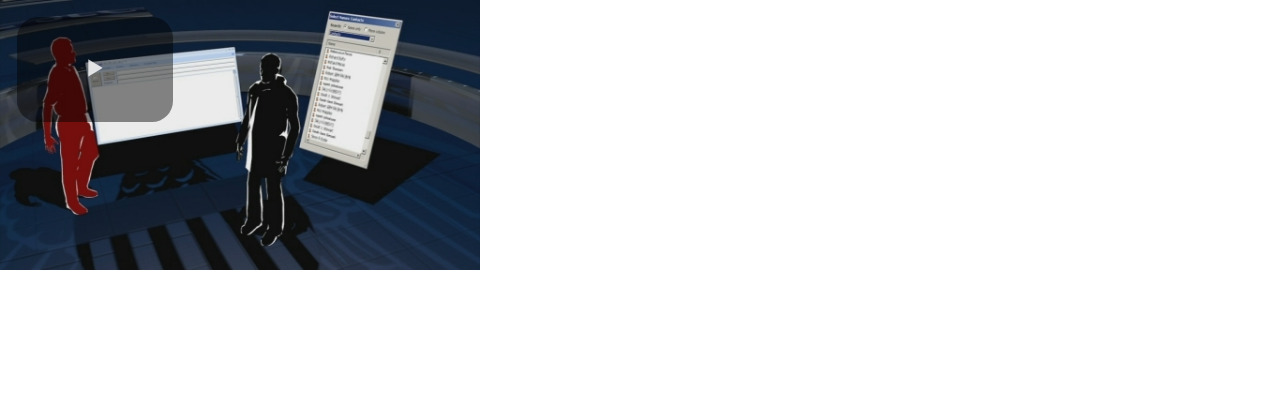

--- FILE ---
content_type: text/html;charset=utf-8
request_url: https://link.brightcove.com/services/player/bcpid601325122001?bckey=AQ~~,AAAAAEabvr4~,Wtd2HT-p_Vh4qBcIZDrvZlvNCU8nxccG&bctid=2854449837001
body_size: 1541
content:
<!DOCTYPE html PUBLIC "-//W3C//DTD XHTML 1.0 Strict//EN" "http://www.w3.org/TR/xhtml1/DTD/xhtml1-strict.dtd">
<html xmlns="http://www.w3.org/1999/xhtml">
<head>
<title>AV05</title>
<meta name="robots" content="index,follow,noarchive" />
<meta name="title" content="AV05" />
<meta name="description" content="Pre News refresh player - this is the default player for the C4 news site - please do not delete. Ziad" />
<style type="text/css">body {background-color: #FFFFFF;margin:0px;padding:0px;overflow:hidden;}</style>
</head>
<body>
<!-- Start of Brightcove Player -->

<div style="display:none">

</div>

<!--
By use of this code snippet, I agree to the Brightcove Publisher T and C 
found at https://accounts.brightcove.com/en/terms-and-conditions/. 
-->

<script language="JavaScript" type="text/javascript" src="/js/BrightcoveExperiences.js"></script>

<object id="myExperience" class="BrightcoveExperience">
  <param name="bgcolor" value="#FFFFFF" />
  <param name="width" value="480" />
  <param name="height" value="270" />
  <param name="playerID" value="601325122001" />
  <param name="playerKey" value="AQ~~,AAAAAEabvr4~,Wtd2HT-p_Vh4qBcIZDrvZlvNCU8nxccG" />
  <param name="isVid" value="true" />
  <param name="isUI" value="true" />
  <param name="dynamicStreaming" value="true" />
  
</object>

<!-- 
This script tag will cause the Brightcove Players defined above it to be created as soon
as the line is read by the browser. If you wish to have the player instantiated only after
the rest of the HTML is processed and the page load is complete, remove the line.
-->
<script type="text/javascript">brightcove.createExperiences();</script>

<!-- End of Brightcove Player --></body></html>


--- FILE ---
content_type: text/vtt; charset=UTF-8
request_url: https://manifest.prod.boltdns.net/thumbnail/v1/1184612030/6d9115fd-48fb-432d-9756-0b533bd6d181/low-res/thumbnail.webvtt?fastly_token=Njk5NDhjMjZfMmZhMTM0YTYyYjMwMWJlNGJhZWUzODM1NzFiOWJlM2YxYjRmY2VjMmFiZjQ2NTI2NmM2NzQ4ZDhiNWIzZTlhMg%3D%3D
body_size: 44911
content:
WEBVTT

00:00.000 --> 00:05.000
https://fastly-signed-eu-west-1-prod.brightcovecdn.com/image/v1/jit/1184612030/6d9115fd-48fb-432d-9756-0b533bd6d181/main/480x270/0s/match/image.jpeg?fastly_token=[base64]

00:05.000 --> 00:10.000
https://fastly-signed-eu-west-1-prod.brightcovecdn.com/image/v1/jit/1184612030/6d9115fd-48fb-432d-9756-0b533bd6d181/main/480x270/5s/match/image.jpeg?fastly_token=[base64]

00:10.000 --> 00:15.000
https://fastly-signed-eu-west-1-prod.brightcovecdn.com/image/v1/jit/1184612030/6d9115fd-48fb-432d-9756-0b533bd6d181/main/480x270/10s/match/image.jpeg?fastly_token=[base64]%3D%3D

00:15.000 --> 00:20.000
https://fastly-signed-eu-west-1-prod.brightcovecdn.com/image/v1/jit/1184612030/6d9115fd-48fb-432d-9756-0b533bd6d181/main/480x270/15s/match/image.jpeg?fastly_token=[base64]%3D%3D

00:20.000 --> 00:25.000
https://fastly-signed-eu-west-1-prod.brightcovecdn.com/image/v1/jit/1184612030/6d9115fd-48fb-432d-9756-0b533bd6d181/main/480x270/20s/match/image.jpeg?fastly_token=[base64]%3D%3D

00:25.000 --> 00:30.000
https://fastly-signed-eu-west-1-prod.brightcovecdn.com/image/v1/jit/1184612030/6d9115fd-48fb-432d-9756-0b533bd6d181/main/480x270/25s/match/image.jpeg?fastly_token=[base64]%3D%3D

00:30.000 --> 00:35.000
https://fastly-signed-eu-west-1-prod.brightcovecdn.com/image/v1/jit/1184612030/6d9115fd-48fb-432d-9756-0b533bd6d181/main/480x270/30s/match/image.jpeg?fastly_token=[base64]%3D%3D

00:35.000 --> 00:40.000
https://fastly-signed-eu-west-1-prod.brightcovecdn.com/image/v1/jit/1184612030/6d9115fd-48fb-432d-9756-0b533bd6d181/main/480x270/35s/match/image.jpeg?fastly_token=[base64]%3D%3D

00:40.000 --> 00:45.000
https://fastly-signed-eu-west-1-prod.brightcovecdn.com/image/v1/jit/1184612030/6d9115fd-48fb-432d-9756-0b533bd6d181/main/480x270/40s/match/image.jpeg?fastly_token=[base64]%3D%3D

00:45.000 --> 00:50.000
https://fastly-signed-eu-west-1-prod.brightcovecdn.com/image/v1/jit/1184612030/6d9115fd-48fb-432d-9756-0b533bd6d181/main/480x270/45s/match/image.jpeg?fastly_token=[base64]%3D%3D

00:50.000 --> 00:55.000
https://fastly-signed-eu-west-1-prod.brightcovecdn.com/image/v1/jit/1184612030/6d9115fd-48fb-432d-9756-0b533bd6d181/main/480x270/50s/match/image.jpeg?fastly_token=[base64]%3D%3D

00:55.000 --> 01:00.000
https://fastly-signed-eu-west-1-prod.brightcovecdn.com/image/v1/jit/1184612030/6d9115fd-48fb-432d-9756-0b533bd6d181/main/480x270/55s/match/image.jpeg?fastly_token=[base64]%3D%3D

01:00.000 --> 01:05.000
https://fastly-signed-eu-west-1-prod.brightcovecdn.com/image/v1/jit/1184612030/6d9115fd-48fb-432d-9756-0b533bd6d181/main/480x270/1m0s/match/image.jpeg?fastly_token=[base64]%3D

01:05.000 --> 01:10.000
https://fastly-signed-eu-west-1-prod.brightcovecdn.com/image/v1/jit/1184612030/6d9115fd-48fb-432d-9756-0b533bd6d181/main/480x270/1m5s/match/image.jpeg?fastly_token=[base64]%3D

01:10.000 --> 01:15.000
https://fastly-signed-eu-west-1-prod.brightcovecdn.com/image/v1/jit/1184612030/6d9115fd-48fb-432d-9756-0b533bd6d181/main/480x270/1m10s/match/image.jpeg?fastly_token=[base64]

01:15.000 --> 01:20.000
https://fastly-signed-eu-west-1-prod.brightcovecdn.com/image/v1/jit/1184612030/6d9115fd-48fb-432d-9756-0b533bd6d181/main/480x270/1m15s/match/image.jpeg?fastly_token=[base64]

01:20.000 --> 01:25.000
https://fastly-signed-eu-west-1-prod.brightcovecdn.com/image/v1/jit/1184612030/6d9115fd-48fb-432d-9756-0b533bd6d181/main/480x270/1m20s/match/image.jpeg?fastly_token=[base64]

01:25.000 --> 01:30.000
https://fastly-signed-eu-west-1-prod.brightcovecdn.com/image/v1/jit/1184612030/6d9115fd-48fb-432d-9756-0b533bd6d181/main/480x270/1m25s/match/image.jpeg?fastly_token=[base64]

01:30.000 --> 01:35.000
https://fastly-signed-eu-west-1-prod.brightcovecdn.com/image/v1/jit/1184612030/6d9115fd-48fb-432d-9756-0b533bd6d181/main/480x270/1m30s/match/image.jpeg?fastly_token=[base64]

01:35.000 --> 01:40.000
https://fastly-signed-eu-west-1-prod.brightcovecdn.com/image/v1/jit/1184612030/6d9115fd-48fb-432d-9756-0b533bd6d181/main/480x270/1m35s/match/image.jpeg?fastly_token=[base64]

01:40.000 --> 01:45.000
https://fastly-signed-eu-west-1-prod.brightcovecdn.com/image/v1/jit/1184612030/6d9115fd-48fb-432d-9756-0b533bd6d181/main/480x270/1m40s/match/image.jpeg?fastly_token=[base64]

01:45.000 --> 01:50.000
https://fastly-signed-eu-west-1-prod.brightcovecdn.com/image/v1/jit/1184612030/6d9115fd-48fb-432d-9756-0b533bd6d181/main/480x270/1m45s/match/image.jpeg?fastly_token=[base64]

01:50.000 --> 01:55.000
https://fastly-signed-eu-west-1-prod.brightcovecdn.com/image/v1/jit/1184612030/6d9115fd-48fb-432d-9756-0b533bd6d181/main/480x270/1m50s/match/image.jpeg?fastly_token=[base64]

01:55.000 --> 02:00.000
https://fastly-signed-eu-west-1-prod.brightcovecdn.com/image/v1/jit/1184612030/6d9115fd-48fb-432d-9756-0b533bd6d181/main/480x270/1m55s/match/image.jpeg?fastly_token=[base64]

02:00.000 --> 02:05.000
https://fastly-signed-eu-west-1-prod.brightcovecdn.com/image/v1/jit/1184612030/6d9115fd-48fb-432d-9756-0b533bd6d181/main/480x270/2m0s/match/image.jpeg?fastly_token=[base64]%3D

02:05.000 --> 02:10.000
https://fastly-signed-eu-west-1-prod.brightcovecdn.com/image/v1/jit/1184612030/6d9115fd-48fb-432d-9756-0b533bd6d181/main/480x270/2m5s/match/image.jpeg?fastly_token=[base64]%3D

02:10.000 --> 02:15.000
https://fastly-signed-eu-west-1-prod.brightcovecdn.com/image/v1/jit/1184612030/6d9115fd-48fb-432d-9756-0b533bd6d181/main/480x270/2m10s/match/image.jpeg?fastly_token=[base64]

02:15.000 --> 02:20.000
https://fastly-signed-eu-west-1-prod.brightcovecdn.com/image/v1/jit/1184612030/6d9115fd-48fb-432d-9756-0b533bd6d181/main/480x270/2m15s/match/image.jpeg?fastly_token=[base64]

02:20.000 --> 02:25.000
https://fastly-signed-eu-west-1-prod.brightcovecdn.com/image/v1/jit/1184612030/6d9115fd-48fb-432d-9756-0b533bd6d181/main/480x270/2m20s/match/image.jpeg?fastly_token=[base64]

02:25.000 --> 02:30.000
https://fastly-signed-eu-west-1-prod.brightcovecdn.com/image/v1/jit/1184612030/6d9115fd-48fb-432d-9756-0b533bd6d181/main/480x270/2m25s/match/image.jpeg?fastly_token=[base64]

02:30.000 --> 02:35.000
https://fastly-signed-eu-west-1-prod.brightcovecdn.com/image/v1/jit/1184612030/6d9115fd-48fb-432d-9756-0b533bd6d181/main/480x270/2m30s/match/image.jpeg?fastly_token=[base64]

02:35.000 --> 02:40.000
https://fastly-signed-eu-west-1-prod.brightcovecdn.com/image/v1/jit/1184612030/6d9115fd-48fb-432d-9756-0b533bd6d181/main/480x270/2m35s/match/image.jpeg?fastly_token=[base64]

02:40.000 --> 02:45.000
https://fastly-signed-eu-west-1-prod.brightcovecdn.com/image/v1/jit/1184612030/6d9115fd-48fb-432d-9756-0b533bd6d181/main/480x270/2m40s/match/image.jpeg?fastly_token=[base64]

02:45.000 --> 02:50.000
https://fastly-signed-eu-west-1-prod.brightcovecdn.com/image/v1/jit/1184612030/6d9115fd-48fb-432d-9756-0b533bd6d181/main/480x270/2m45s/match/image.jpeg?fastly_token=[base64]

02:50.000 --> 02:55.000
https://fastly-signed-eu-west-1-prod.brightcovecdn.com/image/v1/jit/1184612030/6d9115fd-48fb-432d-9756-0b533bd6d181/main/480x270/2m50s/match/image.jpeg?fastly_token=[base64]

02:55.000 --> 03:00.000
https://fastly-signed-eu-west-1-prod.brightcovecdn.com/image/v1/jit/1184612030/6d9115fd-48fb-432d-9756-0b533bd6d181/main/480x270/2m55s/match/image.jpeg?fastly_token=[base64]

03:00.000 --> 03:05.000
https://fastly-signed-eu-west-1-prod.brightcovecdn.com/image/v1/jit/1184612030/6d9115fd-48fb-432d-9756-0b533bd6d181/main/480x270/3m0s/match/image.jpeg?fastly_token=[base64]%3D

03:05.000 --> 03:10.000
https://fastly-signed-eu-west-1-prod.brightcovecdn.com/image/v1/jit/1184612030/6d9115fd-48fb-432d-9756-0b533bd6d181/main/480x270/3m5s/match/image.jpeg?fastly_token=[base64]%3D

03:10.000 --> 03:15.000
https://fastly-signed-eu-west-1-prod.brightcovecdn.com/image/v1/jit/1184612030/6d9115fd-48fb-432d-9756-0b533bd6d181/main/480x270/3m10s/match/image.jpeg?fastly_token=[base64]

03:15.000 --> 03:20.000
https://fastly-signed-eu-west-1-prod.brightcovecdn.com/image/v1/jit/1184612030/6d9115fd-48fb-432d-9756-0b533bd6d181/main/480x270/3m15s/match/image.jpeg?fastly_token=[base64]

03:20.000 --> 03:25.000
https://fastly-signed-eu-west-1-prod.brightcovecdn.com/image/v1/jit/1184612030/6d9115fd-48fb-432d-9756-0b533bd6d181/main/480x270/3m20s/match/image.jpeg?fastly_token=[base64]

03:25.000 --> 03:30.000
https://fastly-signed-eu-west-1-prod.brightcovecdn.com/image/v1/jit/1184612030/6d9115fd-48fb-432d-9756-0b533bd6d181/main/480x270/3m25s/match/image.jpeg?fastly_token=[base64]

03:30.000 --> 03:35.000
https://fastly-signed-eu-west-1-prod.brightcovecdn.com/image/v1/jit/1184612030/6d9115fd-48fb-432d-9756-0b533bd6d181/main/480x270/3m30s/match/image.jpeg?fastly_token=[base64]

03:35.000 --> 03:40.000
https://fastly-signed-eu-west-1-prod.brightcovecdn.com/image/v1/jit/1184612030/6d9115fd-48fb-432d-9756-0b533bd6d181/main/480x270/3m35s/match/image.jpeg?fastly_token=[base64]

03:40.000 --> 03:45.000
https://fastly-signed-eu-west-1-prod.brightcovecdn.com/image/v1/jit/1184612030/6d9115fd-48fb-432d-9756-0b533bd6d181/main/480x270/3m40s/match/image.jpeg?fastly_token=[base64]

03:45.000 --> 03:50.000
https://fastly-signed-eu-west-1-prod.brightcovecdn.com/image/v1/jit/1184612030/6d9115fd-48fb-432d-9756-0b533bd6d181/main/480x270/3m45s/match/image.jpeg?fastly_token=[base64]

03:50.000 --> 03:55.000
https://fastly-signed-eu-west-1-prod.brightcovecdn.com/image/v1/jit/1184612030/6d9115fd-48fb-432d-9756-0b533bd6d181/main/480x270/3m50s/match/image.jpeg?fastly_token=[base64]

03:55.000 --> 04:00.000
https://fastly-signed-eu-west-1-prod.brightcovecdn.com/image/v1/jit/1184612030/6d9115fd-48fb-432d-9756-0b533bd6d181/main/480x270/3m55s/match/image.jpeg?fastly_token=[base64]

04:00.000 --> 04:05.000
https://fastly-signed-eu-west-1-prod.brightcovecdn.com/image/v1/jit/1184612030/6d9115fd-48fb-432d-9756-0b533bd6d181/main/480x270/4m0s/match/image.jpeg?fastly_token=[base64]%3D

04:05.000 --> 04:10.000
https://fastly-signed-eu-west-1-prod.brightcovecdn.com/image/v1/jit/1184612030/6d9115fd-48fb-432d-9756-0b533bd6d181/main/480x270/4m5s/match/image.jpeg?fastly_token=[base64]%3D

04:10.000 --> 04:15.000
https://fastly-signed-eu-west-1-prod.brightcovecdn.com/image/v1/jit/1184612030/6d9115fd-48fb-432d-9756-0b533bd6d181/main/480x270/4m10s/match/image.jpeg?fastly_token=[base64]

04:15.000 --> 04:20.000
https://fastly-signed-eu-west-1-prod.brightcovecdn.com/image/v1/jit/1184612030/6d9115fd-48fb-432d-9756-0b533bd6d181/main/480x270/4m15s/match/image.jpeg?fastly_token=[base64]

04:20.000 --> 04:25.000
https://fastly-signed-eu-west-1-prod.brightcovecdn.com/image/v1/jit/1184612030/6d9115fd-48fb-432d-9756-0b533bd6d181/main/480x270/4m20s/match/image.jpeg?fastly_token=[base64]

04:25.000 --> 04:30.000
https://fastly-signed-eu-west-1-prod.brightcovecdn.com/image/v1/jit/1184612030/6d9115fd-48fb-432d-9756-0b533bd6d181/main/480x270/4m25s/match/image.jpeg?fastly_token=[base64]

04:30.000 --> 04:35.000
https://fastly-signed-eu-west-1-prod.brightcovecdn.com/image/v1/jit/1184612030/6d9115fd-48fb-432d-9756-0b533bd6d181/main/480x270/4m30s/match/image.jpeg?fastly_token=[base64]

04:35.000 --> 04:40.000
https://fastly-signed-eu-west-1-prod.brightcovecdn.com/image/v1/jit/1184612030/6d9115fd-48fb-432d-9756-0b533bd6d181/main/480x270/4m35s/match/image.jpeg?fastly_token=[base64]

04:40.000 --> 04:45.000
https://fastly-signed-eu-west-1-prod.brightcovecdn.com/image/v1/jit/1184612030/6d9115fd-48fb-432d-9756-0b533bd6d181/main/480x270/4m40s/match/image.jpeg?fastly_token=[base64]

04:45.000 --> 04:50.000
https://fastly-signed-eu-west-1-prod.brightcovecdn.com/image/v1/jit/1184612030/6d9115fd-48fb-432d-9756-0b533bd6d181/main/480x270/4m45s/match/image.jpeg?fastly_token=[base64]

04:50.000 --> 04:55.000
https://fastly-signed-eu-west-1-prod.brightcovecdn.com/image/v1/jit/1184612030/6d9115fd-48fb-432d-9756-0b533bd6d181/main/480x270/4m50s/match/image.jpeg?fastly_token=[base64]

04:55.000 --> 05:00.000
https://fastly-signed-eu-west-1-prod.brightcovecdn.com/image/v1/jit/1184612030/6d9115fd-48fb-432d-9756-0b533bd6d181/main/480x270/4m55s/match/image.jpeg?fastly_token=[base64]

05:00.000 --> 05:05.000
https://fastly-signed-eu-west-1-prod.brightcovecdn.com/image/v1/jit/1184612030/6d9115fd-48fb-432d-9756-0b533bd6d181/main/480x270/5m0s/match/image.jpeg?fastly_token=[base64]%3D

05:05.000 --> 05:10.000
https://fastly-signed-eu-west-1-prod.brightcovecdn.com/image/v1/jit/1184612030/6d9115fd-48fb-432d-9756-0b533bd6d181/main/480x270/5m5s/match/image.jpeg?fastly_token=[base64]%3D

05:10.000 --> 05:15.000
https://fastly-signed-eu-west-1-prod.brightcovecdn.com/image/v1/jit/1184612030/6d9115fd-48fb-432d-9756-0b533bd6d181/main/480x270/5m10s/match/image.jpeg?fastly_token=[base64]

05:15.000 --> 05:20.000
https://fastly-signed-eu-west-1-prod.brightcovecdn.com/image/v1/jit/1184612030/6d9115fd-48fb-432d-9756-0b533bd6d181/main/480x270/5m15s/match/image.jpeg?fastly_token=[base64]

05:20.000 --> 05:25.000
https://fastly-signed-eu-west-1-prod.brightcovecdn.com/image/v1/jit/1184612030/6d9115fd-48fb-432d-9756-0b533bd6d181/main/480x270/5m20s/match/image.jpeg?fastly_token=[base64]

05:25.000 --> 05:30.000
https://fastly-signed-eu-west-1-prod.brightcovecdn.com/image/v1/jit/1184612030/6d9115fd-48fb-432d-9756-0b533bd6d181/main/480x270/5m25s/match/image.jpeg?fastly_token=[base64]

05:30.000 --> 05:35.000
https://fastly-signed-eu-west-1-prod.brightcovecdn.com/image/v1/jit/1184612030/6d9115fd-48fb-432d-9756-0b533bd6d181/main/480x270/5m30s/match/image.jpeg?fastly_token=[base64]

05:35.000 --> 05:40.000
https://fastly-signed-eu-west-1-prod.brightcovecdn.com/image/v1/jit/1184612030/6d9115fd-48fb-432d-9756-0b533bd6d181/main/480x270/5m35s/match/image.jpeg?fastly_token=[base64]

05:40.000 --> 05:45.000
https://fastly-signed-eu-west-1-prod.brightcovecdn.com/image/v1/jit/1184612030/6d9115fd-48fb-432d-9756-0b533bd6d181/main/480x270/5m40s/match/image.jpeg?fastly_token=[base64]

05:45.000 --> 05:50.000
https://fastly-signed-eu-west-1-prod.brightcovecdn.com/image/v1/jit/1184612030/6d9115fd-48fb-432d-9756-0b533bd6d181/main/480x270/5m45s/match/image.jpeg?fastly_token=[base64]

05:50.000 --> 05:55.000
https://fastly-signed-eu-west-1-prod.brightcovecdn.com/image/v1/jit/1184612030/6d9115fd-48fb-432d-9756-0b533bd6d181/main/480x270/5m50s/match/image.jpeg?fastly_token=[base64]

05:55.000 --> 06:00.000
https://fastly-signed-eu-west-1-prod.brightcovecdn.com/image/v1/jit/1184612030/6d9115fd-48fb-432d-9756-0b533bd6d181/main/480x270/5m55s/match/image.jpeg?fastly_token=[base64]

06:00.000 --> 06:05.000
https://fastly-signed-eu-west-1-prod.brightcovecdn.com/image/v1/jit/1184612030/6d9115fd-48fb-432d-9756-0b533bd6d181/main/480x270/6m0s/match/image.jpeg?fastly_token=[base64]%3D

06:05.000 --> 06:10.000
https://fastly-signed-eu-west-1-prod.brightcovecdn.com/image/v1/jit/1184612030/6d9115fd-48fb-432d-9756-0b533bd6d181/main/480x270/6m5s/match/image.jpeg?fastly_token=[base64]%3D

06:10.000 --> 06:15.000
https://fastly-signed-eu-west-1-prod.brightcovecdn.com/image/v1/jit/1184612030/6d9115fd-48fb-432d-9756-0b533bd6d181/main/480x270/6m10s/match/image.jpeg?fastly_token=[base64]

06:15.000 --> 06:20.000
https://fastly-signed-eu-west-1-prod.brightcovecdn.com/image/v1/jit/1184612030/6d9115fd-48fb-432d-9756-0b533bd6d181/main/480x270/6m15s/match/image.jpeg?fastly_token=[base64]

06:20.000 --> 06:25.000
https://fastly-signed-eu-west-1-prod.brightcovecdn.com/image/v1/jit/1184612030/6d9115fd-48fb-432d-9756-0b533bd6d181/main/480x270/6m20s/match/image.jpeg?fastly_token=[base64]

06:25.000 --> 06:30.000
https://fastly-signed-eu-west-1-prod.brightcovecdn.com/image/v1/jit/1184612030/6d9115fd-48fb-432d-9756-0b533bd6d181/main/480x270/6m25s/match/image.jpeg?fastly_token=[base64]

06:30.000 --> 06:35.000
https://fastly-signed-eu-west-1-prod.brightcovecdn.com/image/v1/jit/1184612030/6d9115fd-48fb-432d-9756-0b533bd6d181/main/480x270/6m30s/match/image.jpeg?fastly_token=[base64]

06:35.000 --> 06:40.000
https://fastly-signed-eu-west-1-prod.brightcovecdn.com/image/v1/jit/1184612030/6d9115fd-48fb-432d-9756-0b533bd6d181/main/480x270/6m35s/match/image.jpeg?fastly_token=[base64]

06:40.000 --> 06:45.000
https://fastly-signed-eu-west-1-prod.brightcovecdn.com/image/v1/jit/1184612030/6d9115fd-48fb-432d-9756-0b533bd6d181/main/480x270/6m40s/match/image.jpeg?fastly_token=[base64]

06:45.000 --> 06:50.000
https://fastly-signed-eu-west-1-prod.brightcovecdn.com/image/v1/jit/1184612030/6d9115fd-48fb-432d-9756-0b533bd6d181/main/480x270/6m45s/match/image.jpeg?fastly_token=[base64]

06:50.000 --> 06:55.000
https://fastly-signed-eu-west-1-prod.brightcovecdn.com/image/v1/jit/1184612030/6d9115fd-48fb-432d-9756-0b533bd6d181/main/480x270/6m50s/match/image.jpeg?fastly_token=[base64]

06:55.000 --> 07:00.000
https://fastly-signed-eu-west-1-prod.brightcovecdn.com/image/v1/jit/1184612030/6d9115fd-48fb-432d-9756-0b533bd6d181/main/480x270/6m55s/match/image.jpeg?fastly_token=[base64]

07:00.000 --> 07:05.000
https://fastly-signed-eu-west-1-prod.brightcovecdn.com/image/v1/jit/1184612030/6d9115fd-48fb-432d-9756-0b533bd6d181/main/480x270/7m0s/match/image.jpeg?fastly_token=[base64]%3D

07:05.000 --> 07:10.000
https://fastly-signed-eu-west-1-prod.brightcovecdn.com/image/v1/jit/1184612030/6d9115fd-48fb-432d-9756-0b533bd6d181/main/480x270/7m5s/match/image.jpeg?fastly_token=[base64]%3D

07:10.000 --> 07:15.000
https://fastly-signed-eu-west-1-prod.brightcovecdn.com/image/v1/jit/1184612030/6d9115fd-48fb-432d-9756-0b533bd6d181/main/480x270/7m10s/match/image.jpeg?fastly_token=[base64]

07:15.000 --> 07:20.000
https://fastly-signed-eu-west-1-prod.brightcovecdn.com/image/v1/jit/1184612030/6d9115fd-48fb-432d-9756-0b533bd6d181/main/480x270/7m15s/match/image.jpeg?fastly_token=[base64]

07:20.000 --> 07:25.000
https://fastly-signed-eu-west-1-prod.brightcovecdn.com/image/v1/jit/1184612030/6d9115fd-48fb-432d-9756-0b533bd6d181/main/480x270/7m20s/match/image.jpeg?fastly_token=[base64]

07:25.000 --> 07:30.000
https://fastly-signed-eu-west-1-prod.brightcovecdn.com/image/v1/jit/1184612030/6d9115fd-48fb-432d-9756-0b533bd6d181/main/480x270/7m25s/match/image.jpeg?fastly_token=[base64]

07:30.000 --> 07:35.000
https://fastly-signed-eu-west-1-prod.brightcovecdn.com/image/v1/jit/1184612030/6d9115fd-48fb-432d-9756-0b533bd6d181/main/480x270/7m30s/match/image.jpeg?fastly_token=[base64]

07:35.000 --> 07:40.000
https://fastly-signed-eu-west-1-prod.brightcovecdn.com/image/v1/jit/1184612030/6d9115fd-48fb-432d-9756-0b533bd6d181/main/480x270/7m35s/match/image.jpeg?fastly_token=[base64]

07:40.000 --> 07:45.000
https://fastly-signed-eu-west-1-prod.brightcovecdn.com/image/v1/jit/1184612030/6d9115fd-48fb-432d-9756-0b533bd6d181/main/480x270/7m40s/match/image.jpeg?fastly_token=[base64]

07:45.000 --> 07:46.800
https://fastly-signed-eu-west-1-prod.brightcovecdn.com/image/v1/jit/1184612030/6d9115fd-48fb-432d-9756-0b533bd6d181/main/480x270/7m45s/match/image.jpeg?fastly_token=[base64]

